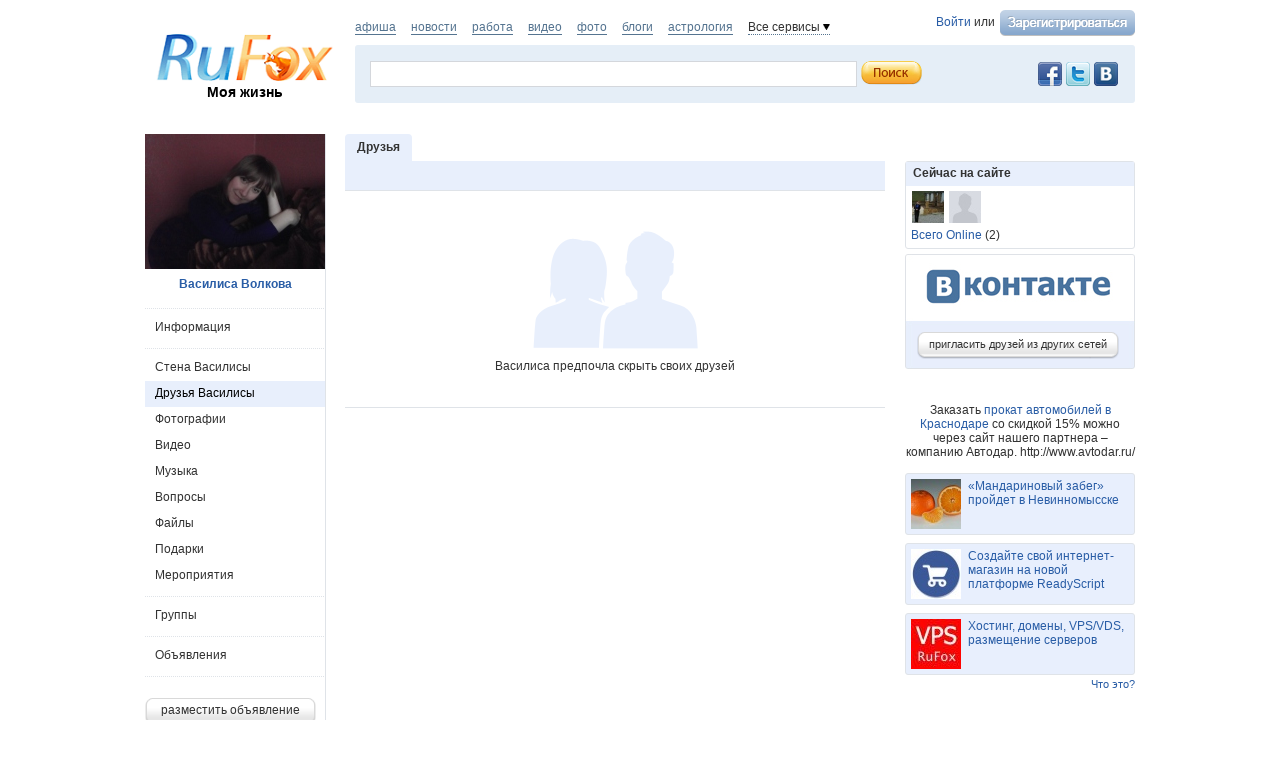

--- FILE ---
content_type: text/css
request_url: https://www.rufox.ru/css/social/maria_style.css
body_size: 9739
content:
/***********************************
*************MESSAGES***************
************************************/
.items_total{font-size:12px; margin:10px 0 10px 0;}
.messages_item{border-bottom:1px solid #dfe3e8; /*margin:7px 0 14px 0;*/ margin:15px 0 0 0; position:relative; padding:6px 5px 10px 5px; overflow:hidden;zoom: 1;}
.messages_item.new{background:#e8effc;}
.messages_item .mi_photo{}
.mi_photo{float:left; width:64px; height:64px;}
.mi_content{margin:0 17px 0 75px;}
.mi_date{float:right; font-size:11px;}
.mi_author{font-weight:800; margin:0 0 6px 0;}
.mi_text{font-size:12px;}
.mi_text.replay{padding:0 0 0 21px; background:url(../../img/arrow-gray.gif) no-repeat left 2px;}
.mi_close{position:absolute; background:url(../../img/close.png) no-repeat; width:9px; height:9px; right:5px; top:7px;}
.mi_close:hover{cursor:pointer;}
/*.show_more{display:block; font-size:12px; background:#e8effc; line-height:31px; height:30px; text-align:center; color:#333333; margin:-14px 0 0 0; padding:0 }*/
.show_more:hover{text-decoration:none}
.messages_history{margin:20px 0 0 0; padding:1px 0 0 0;}
.messages_history .items{ max-height:300px; overflow:auto}
.messages_history .mi_photo{width:32px; height:32px;}
.messages_history .mi_content{margin-left:42px;}
.messages_history .messages_item{border:none;}
.messages_item{/*border:none;*/}
.send_replay{overflow:hidden; padding:6px 5px 10px 8px; border-top:1px solid #dfe3e8; background:#efefef; -height:120px; margin:25px 0 0 0;}
.sr_photo{width:64px; height:64px; float:left;}
.sr_content{margin:0 5px 0 74px;}
.form1 textarea{border:1px solid #dfe3e8; display:block; width:100%;}
.form1 .btn{display:block; padding:0; margin:0;  border:none; cursor:pointer; float:left;}
.send_replay .customSubmit{margin:9px 0 0 0}
.send_replay textarea{height:80px; width:98%; //width:96%}
.form1 input.text{border:1px solid #ccd4dd; height:20px; color:#333333; font-family:Arial, Helvetica, sans-serif; font-size:12px; padding:0 5px; line-height:20px;}
.form1 .textarea-wrapper{margin:0 10px 0 0;}
.form1 textarea{resize:none; color:#333333; font-size:12px; font-family:Arial, Helvetica, sans-serif; padding:2px 5px;}
#sendMessageForm table{width:auto;}
#sendMessageForm input.text, #sendMessageForm textarea{width:298px;}
#sendMessageForm textarea{height:110px;}
#sendMessageForm .btnSend{margin-right:3px;}
#sendMessageForm td.history {text-align:right;}
/***********************************
*************PHOTO******************
************************************/
#photos_container, .photos_container{margin:13px 0 13px -15px; overflow:hidden; -width:555px; //padding:0 0 20px 0;}
.photo_row{ margin:0 0 20px 15px;  background:#f2f6f9; float:left; text-align:center; -margin:0 0 20px 7px; padding:0 }
.photo_row .photo_row_inner{height:130px; width:170px;text-align:center;display: table-cell; vertical-align: middle; overflow:hidden; -display:block }
#albums_container{padding:0px 0 0 0; margin:-10px 0 0 0}
.album, .video-container{ margin:20px 0 0 0; padding:10px 0; border-bottom:1px solid #dfe3e8; font-size:12px}
.item_description {margin:0 0px 5px 151px; min-height:83px; -height:83px;}
.item_title{font-weight:800; font-size:13px; margin:0 0 6px 0; }
.item-text{margin:10px 0 0 0;}
.item_update{color:#808080; margin:0 0 5px 0; float:left}
.album .add{width:115px; height:21px; line-height:21px; text-align:right}
.btn_add {background:url(../../img/btn_add.png) no-repeat center; padding: 6px 9px;}
.btn_add:hover{text-decoration:none;}
.item_access {margin:0 0 0 5px; float:left}
.item_info{margin:4px 0 0 0; overflow:hidden; width:100%;}
.album .share-wrapper, .video-container .share-wrapper {margin-left:151px;}
.album .share, .video-container .share, .share-wrapper .share{float:right; height:18px; line-height:18px; }
.icon{display:block; float:left; height:18px; line-height:17px; background:#f1f6ff; border-radius:3px; color:#2953a6; -display:inline; cursor:pointer;}
.icon_edit{background:url(../../img/edit_delete_icon.png) no-repeat; width:18px; margin:0 3px 0 0}
.icon_edit:hover{background-position:0 -19px;}
.icon_edit:active{background-position:0 -38px;}
.icon_delete{background:url(../../img/edit_delete_icon.png) no-repeat right top; width:18px; margin:0 3px 0 0}
.icon_delete:hover{background-position:-21px -19px;}
.icon_delete:active{background-position:-21px -38px;}
.icon_share{padding:0 11px; font-size:12px;}
.icon_share:hover{text-decoration:none; color:#FFFFFF; background:#88abca}
.icon_share:active{background:url(../../img/share-active-line.gif) repeat-x top #88abca;}
#comments_container{/*margin:0 0 14px 0;*/}
.comment{position:relative;  border-bottom:1px solid #dfe3e8; padding:14px 0 15px; margin:20px 0 0 0}
.commented-photo{float:right; -display:inline; margin:-10px 0 0 10px; width:85px; max-height:65px; text-align:right}
.comment .mi_text{margin-top:5px; margin-right:95px;}
.comment .mi_date{margin-right:21px;}
.comment .mi_close{top:3px; right:0px;}
.comment .mi_content{margin:0 0 0 42px;}
.comment .mi_photo{width:32px; height:32px;}
#albumInfo{margin:15px 0px 0 0; border-bottom:1px solid #dfe3e8; padding:0 0px 10px 13px; font-size:13px;}
#albumInfo .title{font-size:18px; color:#000000; margin:0 8px 0 0 }
#albumInfo .float_right{margin-top:13px; //height:27px; //line-height:27px;}
#albumInfo .item_info{margin:4px 0 0 0; overflow:hidden; width:100%;}
#albumInfo .items_total{margin:10px 0 0;/**/}
.friendsPhoto{position:relative; margin:0 0 20px 0;border-bottom:1px solid #dfe3e8;padding:0px 0 0px;}
.friendsPhoto .float_right{margin:0 23px 0 10px; font-size:12px;}
.friendsPhoto .mi_close{top:4px; right:0;}
.friendsPhoto .mi_photo{width:32px; height:32px;}
.friendsPhoto .mi_content{margin:0 17px 0 42px;}
.friendsPhoto #photos_container{margin-top:30px; margin-bottom:0px;}
.friendsPhoto .photo_row{margin-bottom:5px;}
#createAlbumForm .text{width:250px;}
#createAlbumForm .item_access_wrapper{width:168px;}
.item_access_wrapper{position:relative; font-size:12px;z-index:900;}
.popup .item_access_wrapper{z-index:1010;}
.item_access_selected a{background:url(../../img/arrow_blue.png) no-repeat right 6px; padding:0 15px 0 0}
.item_access_selected a span{background:url(../../img/dotted_line_blue.gif) repeat-x left bottom;}
.item_access_selected a:hover{text-decoration:none;}
.item_access_selected a:hover span{background:none;}
.item_access_selected{padding:0 5px 0 5px; border:1px solid #fff; height:28px; line-height:27px}
.item_access_selected.active{background:#e5f2ff; border:1px solid #cfd8e6;}
.item_access_selected.active a:hover span{background:url(../../img/dotted_line_blue.gif) repeat-x left bottom;}
.item_access_list{position:absolute; top:30px; background:#FFFFFF; z-index:1010; width:166px; border:1px solid #cfd8e6; border-top:none;}
.item_access_list ul{list-style-type:none;}
.item_access_list ul li{margin:0; padding:0; line-height:25px; -height:25px;}
.item_access_list ul li a{padding:0px 0 0px 5px; display:block; text-decoration:none; color:#333333}
.item_access_list ul li a:hover{color:#fff; background:#006aff; text-decoration:none}
#createAlbumForm td{line-height:28px; vertical-align:middle; padding-top:3px; padding-bottom:3px;}
.addPhotoForm{font-size:12px; color:#000000; font-weight:800; margin:-27px 0 22px 0; }
.addPhotoForm .title{float:right;background:#e8effc; height:26px; line-height:26px; padding:0 12px; border-radius: 4px 4px 0 0;}
.addPhotoForm  form{background:#e8effc; padding:18px 10px 15px;}
.btnFile{background:url(../../img/btnFile.png) no-repeat; width:115px; height:27px; position:relative; overflow:hidden; margin:12px 0; }
.btnFile input{width:200px; height:200px; font-size:200px; position:absolute; right:0px; top:0; cursor:pointer; opacity:0; filter:progid:DXImageTransform.Microsoft.Alpha(opacity=0); }
/*addPhoto*/
#addPhotoForm, #loadVideoForm {font-size:12px;}
#addPhotoForm .attach, #loadVideoForm .attach{margin-left:148px; margin-bottom:14px;}
#loadTrackForm .attach{margin-left:132px; margin-bottom:14px;}
#loadTrackForm .attach span.file{width:153px;}
#loadTrackForm .attach input.file_select_btn{width:153px;background: url("../../img/btn_153.png") no-repeat scroll center top transparent;}
#addPhotoForm.noFlash .attach{margin-left:0; width:360px; margin-bottom:0;}
#addPhotoForm.noFlash .attach span.file{width:360px;}
#addPhotoForm.noFlash .attach input.text{width:210px;}
.more_file_inputs{text-align:right; padding:0 25px 0 0; margin:-20px 0 0 0; height:20px;}
.photo_add_comment{position:relative; margin:15px 0 20px 0;}
.photo_add_comment div.right{margin:20px 0 0 0; float:left; -float:none;}
.photo_add_comment .photo_row{margin:0 10px 0 0;}
.photo_add_comment  textarea{width:348px; height:69px; color:#808080; margin:0 0 7px 0; -width:344px; border:1px solid #ccd4dd;}
.photo_add_comment .mi_close{top:0; right:2px; z-index:20}
.photo_add_comment .item_access_wrapper{float:right;}
.addPhotoForm textarea{margin:14px 0 10px 0; width:507px; height:76px;}
/*dropdownList*/
.dropdownList_wrapper{position:relative;}
.dropdownList_selected{}
.dropdownList_selected a{ font-size:12px; padding:0 8px 0 4px;  color:#333333; display:block;border:1px solid #ccd4dd; }
.dropdownList_selected a:hover{text-decoration:none;}
.dropdownList_selected a span{background:url(../../img/black_arr.png) no-repeat right 6px; padding:0 0px 0 0;height:18px; line-height:18px;display:block; cursor:pointer; //width:344px;}
.dropdownList{position:absolute; top:20px; width:100%;  z-index:100;line-height:100%;background:#f7f7f7;}
.dropdownList ul{list-style-type:none;border:1px solid #ccd4dd; border-top:none; border-bottom:none; padding:0; margin:0; font-size:0}
.dropdownList ul li{overflow:hidden; border-bottom:1px solid #dfe3e8; line-height:100%;  padding:0; margin:0 }
.dropdownList ul li a{color:#333333; font-size:12px; padding:0 4px; white-space:nowrap;line-height:28px; display:block;}
.dropdownList ul li a:hover{background:#4b69a6; color:#FFFFFF; text-decoration:none;}
/*viewPhoto*/
#viewPhotoForm, #viewVideoForm{/*padding:15px 25px;*/ font-size:12px; line-height:120%;}
.photo-wrapper{margin:0 0 15px 0;}
.blue_panel{background:#e8effc; padding:10px 7px; margin:0 0 12px 0}
.blue_panel .date{float:right; width:150px;}
.total_likes{color:#6281c0;}
#viewPhotoForm .rightColumn, #viewVideoForm .rightColumn{float:right; width:157px; margin:-16px 0 0 0}
#viewPhotoForm .rightColumn .item, #viewVideoForm .rightColumn .item{margin:0 0 10px 0; line-height:150%; color:#808080}
#viewPhotoForm .rightColumn .item.views-count, #viewVideoForm .rightColumn .item.views-count, .views-count{background:url(../../img/views-icon.png) no-repeat left 8px; padding:5px 0 0 21px; color:#010101}
#viewPhotoForm .block, #viewVideoForm .block{border-bottom:1px solid #e8effc; padding:13px 0 0 0}
#viewPhotoForm .block.last, #viewVideoForm .block.last{border-bottom:none;}
#viewPhotoForm .contentColumn, #viewVideoForm .contentColumn{margin:0 178px 0 0;}
a.like{padding:0 0 0 20px; background:url(../../img/like.png) no-repeat 0 1px;}
a.like:hover{background-position:0 -13px;}
#viewPhotoForm .description, #viewVideoForm .description{font-size:13px; line-height:140%;}
a.dotted_decor, .dotted_decor{background:url(../../img/dotted_line_blue.gif) repeat-x left bottom; padding-bottom:1px;}
a.dotted_decor:hover{text-decoration:none; background:none;}
#viewPhotoForm .show_more, #viewVideoForm .show_more{margin:20px 0 10px 0; color:#2953a6;}
#viewPhotoForm .comment, #viewVideoForm .comment{margin:0; padding:9px 0 13px;}
#viewPhotoForm .comment.last, #viewVideoForm .comment.last{border:none;}
#viewPhotoForm .mi_date, #viewVideoForm .mi_date{margin:0; color:#666666}
#viewPhotoForm .mi_author, #viewVideoForm .mi_author{font-size:13px;}
#viewPhotoForm .comment .mi_text, #viewVideoForm .comment .mi_text{margin-right:0;}
#viewPhotoForm textarea, #viewVideoForm textarea{margin:0 0 10px 0; height:73px;}
.viewPhoto-prev, .viewPhoto-close{z-index:1500; cursor:pointer; position:absolute}
.viewPhoto-prev div{background:url(../../img/viewPhoto-prev.png) no-repeat left bottom; float:right}
.viewPhoto-close div{background:url(../../img/viewPhoto-close.png) no-repeat right bottom; float:left}
.viewPhoto-prev div, .viewPhoto-close div{width:495px; height:318px;}
a.type-cycle{background:url(../../img/type-cycle.gif) no-repeat left 5px; padding:0 0 0 11px;}
#viewVideoForm a.type-cycle{margin-left:7px;}
.video-info-block{color:#666666; margin:13px 0}
#viewVideoForm.onpage{padding:0;}
#viewVideoForm.onpage h3{margin:0 0 10px 0;}
#viewVideoForm.onpage .views-count{float:right; padding-top:0; background-position:left 2px;}
/*editTeaser*/
.editTeaser{background:#e8effc; padding:19px 10px 15px 0; font-size:12px;}
.editTeaser .photo_row{margin:0 0 5px 0 ;}
.editTeaser .left{float:left; width:170px; text-align:center}
.editTeaser .right{margin:0 0 0 180px; line-height:130%;}
.editTeaser .input_wrapper{margin:0 12px 23px 0;}
.input_wrapper{margin: 0 12px 0 0;}
.input_wrapper input{width:100%; //width:96%; -width:320px;}
.choose_album_thumb{max-height:366px; overflow:auto; margin:10px 0 10px 17px; -height:366px;}
.choose_album_thumb .photo_row{margin:0 0 10px 10px;}
.choose_album_thumb .photo_row_inner{width:85px; height:65px;}
.choose_album_thumb .photos_container{margin-left:-10px;}
/***********************************
************VIDEO*******************
************************************/
.items-list{margin:10px 0 0 0;}
.items-list .row{border-bottom:1px solid #dfe3e8; padding:10px 0; margin:0 0 10px 0; float:left; width:540px;}
.items-list .row .item-header{font-weight:800; float:right; width:386px; margin:0 0 13px 0; font-size:13px;}
.items-list .row .item-desc{float:right; width:386px;}
.items-list .row .item-shot{width:auto; position:relative}
.items-list .row .item-shot img{float:left;}
.items-list .row .item-duration{font-size:12px; margin:0 0 15px 0}
/*addItem*/
.popup .form1.addItem{padding-top:10px;}
.addItem{font-size:12px;}
.addItem .row{margin:0px 0 17px 0;}
.addItem .row.multi-input .input-wrapper{margin-bottom:7px;}
.addItem .row label{display:block; font-weight:800; color:#6688cc; margin:0 0 10px 0}
.addItem .input-wrapper, .addItem .textarea-wrapper{margin:0 11px 0 0;}
.addItem .input-wrapper input{width:100%;}
.addItem textarea{height:70px;}
.addItem .access-label{height:30px; line-height:30px;}
.addItem .buttons-line{margin:17px 0 0 0;}
/*progressbar*/
.progressbar{padding:18px; background:#f2f2f2; margin:0 0 20px 0}
.progressbar .label{text-align:center; margin:0 0 12px 0}
.progress-canvas{width:298px; margin:0 auto 0; border-right:1px solid #d5d5d5; border-left:1px solid #d5d5d5; background:url(../../img/progressbar-canvas.png) repeat-x; height:15px; position:relative}
.progress-canvas div{position:absolute; left:0px; top:0px; background:url(../../img/progressbar.png) repeat-x; border-left:1px solid #5c729d; height:15px;  }
/***********************************
************GROUPS******************
************************************/
#groups-header{margin:0 0 11px 0;}
#groups-header .groups-avatar{float:left;}
#groups-header .groups-margin{margin:0 0 0 81px;}
.groups-type {height:1.4em;line-height:1.4em;}
.groups-statistics span{margin:0 8px 0 0;}
.groups-header-text{font-size:16px; color:#000; font-weight:800;}
#groups-last-photos{margin:0 0 0 -15px;}
#groups-last-photos .photo-item{width:170px; height:129px; text-align:center; margin:0 0 7px 15px;; float:left; -display:inline}
#groups-last-photos.small-images{margin-left:-5px;}
#groups-last-photos.small-images .photo-item{width:101px; height:74px; margin-left:5px;}
.post .post-text{padding:6px 0  0 0;}
.post .post-text p{margin:0 0 6px 0;}
.post .post-text p.post-image {margin:12px 0;}
.post .post-text a{text-decoration:none;}
.post .post-text a:hover{text-decoration:underline;}
.post .post-actions{margin:24px 0 9px 0;}
.post.event{}
.post.event .content a{display:inline; font-size:100%; margin:auto}
.post.event .content a.show_more{display:block; text-align:left; height:26px; line-height:26px; padding:0 7px; margin:0}
.post.event .content .comment{margin:0px;padding:7px 10px 6px 5px;}
.post.event .content a.icon_edit, .post.event .content a.icon_delete{margin:0 3px 0 0; display: block !important;}
#sideRight .separator {background: url("../../img/left_menu_separator.gif") repeat-x scroll 0 7px transparent;display: block;height: 14px;}
.sideRight-menu{padding:0 0 0 10px; margin:12px 0 0 0}
.sideRight-menu .punkt{margin:0 0 11px 0;}
.possible_friends.groups-followers{margin:11px 0 10px 0;}
.possible_friends .additional-refference{padding:0 6px 0 0;}
.possible_friends .additional-refference a{font-weight:100;}
.profile_info.group-information {margin:14px 0 0 0;}
.profile_info.group-information td:first-child{width:65px;}
.possible_friends.block-manage{margin:11px 0 10px;}
.possible_friends.block-manage .content{padding:11px 10px;}
#group-avatar{background:url(../content/groups/group-no-image.jpg) no-repeat 48px 26px #f3f3f3; padding:1px 0;}
#group-avatar .load-avatar{text-align:center; margin:172px 0 18px 0; line-height:130%;}
#group-menu{background:#e8effc; padding:4px 3px;}
#group-menu .punkt{float:left; -display:inline; border: 1px solid #e8effc; height:20px; line-height:20px; padding:0 10px; margin:0 3px 0 0;}
#group-menu .punkt a{color:#2953a6; font-weight:800;}
#group-menu .punkt.active{background:#7798d9; border-color:#708fcc; color:#FFFFFF}
/*group manage*/
.page-header{background:#e8effc; padding:12px 16px; margin:0 0 10px 0}
.profile_form.group-manage-wrapper{padding:15px 25px 10px 25px;}
.profile_form .group-manage .p_table tr td:first-child, .profile_form  .activity-manage .p_table tr td:first-child{font-size: 12px;font-weight: 100;padding: 9px 10px 0 0 !important;text-align: right;vertical-align: top;width:auto;}
.profile_form .group-manage .p_table tr td.left, .profile_form .activity-manage .p_table tr td.left{text-align:left;}
.profile_form .group-manage .input-wrapper, .profile_form .activity-manage .input-wrapper{margin:0 12px 0 0;}
.profile_form .group-manage .textarea-wrapper, .profile_form .activity-manage .textarea-wrapper{margin:0 10px 0 0;}
.profile_form .group-manage .input-wrapper input, .profile_form .group-manage .textarea-wrapper textarea, .profile_form .group-manage select{width:100% !important;}
.profile_form .group-manage .separator {margin:0;}
.group-manage .notice{color:#666666; font-size:11px; margin:5px 0}
.group-manage .additional{margin:0px 0 0 0;}
.list-row {margin:2px 0 10px 0;}
.checkbox-list label{margin:0 0 0 5px;}
/*groups-list*/
.groups-list {padding:20px 0; border-bottom:1px solid #dfe3e8;}
.groups-list .group-type{margin:5px 0 0 0;}
.groups-list .content{margin:0 0 0 72px;}
.groups-list .group-header{margin:0 0 5px 0;}
.groups-list .groups-avatar{ float:left; padding:0px 9px 0px 0;}
.groups-list .right{text-align:right; line-height:120%; float:right; padding:0px 0 0px 10px;}
.groups-list .right .customSubmit{margin-top:3px;}
.groups-list .right .group-status{margin:0 6px 3px 0;}
/***********************************
**********QUESTIONS*****************
************************************/
.questions-feed{margin-top:-10px;}
.question{padding:0 0 0px 0; margin:5px 0 0px 0}
.question-text{font-weight:100; font-size:13px; margin:0 0 7px 0}
.question-date{color:#808080; margin:0 0 22px 0}
.question-result{ margin:0px 0 5px 0}
.question-total{float:right; width:44px; padding:0 0px 0 0; text-align:right; margin:7px 0 0 5px}
.question-total a {background:url(../../img/icon-cloud.png) no-repeat right 1px; padding:0 20px 5px 0;}
.question-vote{width:104px; float:right; margin:0px 0 0 0; overflow:hidden; white-space:nowrap}
.question-vote img{margin:0 4px 0 0;}
.question-checkbox {float:left; margin:13px 0 0 0; width:24px;} 
.question-checkbox div{float:left; }
.question-checkbox div input{margin:0; padding:1px; //width:14px; //height:14px;}
.question-progress{float:left; width:265px; border:1px solid #e6e6e6; padding:0px 9px 0 9px; margin:0 0 0 0px;}
.question-progress .progress-canvas {width:100%; background:#e8effc; height:10px; border:none;}
.question-progress .progress-canvas div{height:10px; font-size:2px; border:none; background:#b8c7e6;}
.question-progress .label{margin:0 0 0px 0; height:20px;}
.question-show-more {float:left; height:28px; line-height:28px; background:#f2f2f2; border:1px solid #e6e6e6; margin:0 0 0 24px; -display:inline; width:265px;padding:0px 9px; cursor:pointer;}
.question-show-more span{color:#2953a6; background:url(../../img/dotted_line_blue.gif) repeat-x left bottom; padding:0 0 1px 0}
.question-show-more:hover span{background:none;}
.question-comments{margin:20px 0 13px 0;}
.event-item{border-bottom:1px solid #dfe3e8; padding:18px 0 10px 0}
.event-teaser {float:left;}
.event-margin{margin:0 0 0 76px;}
.event-header{font-size:13px; font-weight:800; margin:0 0 5px 0}
.event-date{font-weight:800; margin:0 0 3px 0;}
.event-place{margin:0 0 10px 0;}
.event-info{margin:0 0 15px 0}
.event-followers a{background:url(../../img/icon-follower.png) no-repeat right center; padding:3px 18px 3px 0}
.noBorder{border:none;}
/***********************************
**********MUSIC*********************
************************************/
.friends-tracks-list{margin:15px 0 0 0;}
.my-tracks-list{margin:15px 0 0 0;}
.track-play {float:left; -display:inline; width:37px; height:26px;}
.track-play a{display:block; -float:left; width:26px; height:26px; line-height:26px; background:url(../../img/btn-play.png) no-repeat left top; margin:0 0 0 4px;}
.track-play a:hover, .track-add a:hover{background-position:left bottom;}
.track-play.pause a{background:url(../../img/btn-pause.png) no-repeat left top;}
.track-play.pause a:hover{background-position: left bottom;}
.track-add{float:right; -display:inline; width:23px; height:18px; margin:4px 0 0 0}
.track-add a{display:block; -float:left; width:18px; height:18px;background:url(../../img/btn-addTrack.png) no-repeat left top}
.track-duration{float:right; -display:inline; padding:0 7px 0 0; width:35px; text-align:right; color:#808080 }
.track-row .content-margin {padding:6px 0 0 0; margin-left:37px;}
.track-row{border-bottom:1px solid #dfe3e8; padding:8px 0}
.track-row.active{background:#ecf2fc;}
.friends-tracks-list .content-margin{margin:0 23px 0 37px; }
.tracks-more{margin:21px 0 10px 13px;}
/*tracks-manage*/
.tracks-manage {line-height:25px;}
#choose-playlist {float:right; position:relative; -width:200px; }
#choose-playlist .item-selected{background:url(../../img/choosepl-selected.png) repeat-x;  -moz-border-radius: 6px 6px 6px 6px; -webkit-border-radius: 6px 6px 6px 6px; -khtml-border-radius: 6px 6px 6px 6px; border-radius: 6px;behavior: url(css/PIE.htc);}
#choose-playlist .item-selected.active{-moz-border-radius: 6px 6px 0 0; -webkit-border-radius: 6px 6px 0 0; -khtml-border-radius: 6px 6px 0 0; border-radius: 6px 6px 0 0;behavior: url(css/PIE.htc);}
#choose-playlist .item-selected a{height:25px; display:block; line-height:25px;width:180px; -float:left; color:#FFFFFF; background:url(../../img/arr-white-blue-bg.png) no-repeat 185px 11px; padding:0 10px;}
#choose-playlist .item-selected a span{background-image:url(../../img/dotted_line_white.gif);}
#choose-playlist .item-selected a:hover{text-decoration:none;}
#choose-playlist .item-selected a:hover span{background:none;}
#choose-playlist .item-choose{position:absolute; top:24px; left:0px; padding:5px; background:#3d424c;-moz-border-radius: 0 0 6px 6px; -webkit-border-radius:0 0 6px 6px; -khtml-border-radius: 0 0 6px 6px; border-radius: 0 0 6px 6px; behavior: url(css/PIE.htc);}
#choose-playlist .item-choose ul{background:#fff; margin:0; padding:0; list-style-type:none; width:190px;}
#choose-playlist .item-choose ul li{border-bottom:1px solid #dfe3e8; padding:6px 0 5px 0; cursor:pointer}
#choose-playlist .item-choose ul li .item-actions{float:right; width:42px;}
#choose-playlist .item-choose ul li .item-header{width:135px; white-space:nowrap; overflow:hidden; padding:0 0 0 5px; height:12px; line-height:12px; margin:2px 0 0 0; position:relative}
#choose-playlist .item-choose ul li .item-header span{width:12px; position:absolute; right:0px; display:block; background:url(../../img/gradient-trans-white.png) repeat-y right; height:12px; top:0px;}
#choose-playlist .new-playlist{margin:4px 0 1px 0; text-align:center}
#choose-playlist .new-playlist a{color:#fff;background-image:url(../../img/dotted_line_white.gif);}
#choose-playlist .new-playlist a:hover{background:none;}
.shuffle{float:right; -display:inline; margin:0 2px 0 0;}
.shuffle a{display:block; -float:left; width:27px; height:26px; background:url(../../img/btn-shuffle.png) no-repeat left top ;}
.shuffle a:hover{background-position: left bottom;}
/*rufox player*/
.rfp{height:35px; background:url(../../img/rfp-bg.png) repeat-x; color:#FFFFFF; -moz-border-radius: 3px; -webkit-border-radius: 3px; -khtml-border-radius: 3px; border-radius: 3px 3px 3px 3px; behavior: url(css/PIE.htc);}
.rfp-btn-play{width:28px; height:28px; padding:3px 3px 4px 3px; float:left; -display:inline; }
.rfp-btn-play a{display:block; -float:left; width:28px; height:28px; background-position:left top}
.rfp-btn-play a:hover {background-position:left -28px;}
.rfp-btn-play a:active{background-position:left bottom;}
.rfp-audio-info{float:left; height:28px; padding:3px 0 0 0}
.rfp-audio-info span.fnt11{font-size:11px;}
.rfp-audio-info span.dark-text{color:#808080;}
.rfp-controls{float:left; -display:inline; margin:0 12px 0 2px; width:51px; height:28px; padding:11px 0 0 0}
.rfp-controls .rfp-controls-btn{width:13px; height:13px;float:left; -display:inline; }
.rfp-controls a{width:13px; height:13px; background-position:left top; display:block; -float:left; background-repeat:no-repeat}
.rfp-controls a:hover{background-position:left -13px;}
.rfp-controls a:active{background-position:left bottom;}
.rfp-controls .rfp-prev a {background-image:url(../../img/rfp-btn-prev.png);}
.rfp-controls .rfp-next a {background-image:url(../../img/rfp-btn-next.png);}
.rfp-controls .rfp-repeat a{background-image:url(../../img/rfp-btn-repeat.png); }
.rfp-controls .rfp-repeat{margin:0 6px 0 6px;}
.rfp-audio-info .rfp-audio-text{height:16px;}
.rfp-duration{float:right; -display:inline; margin:0 0 0 5px;}
.rfp-audio-progress{height:2px; margin:4px 0 0 0; width:320px; background:#51545a; position:relative; font-size:0px;}
.rfp-audio-avail{height:2px; position:absolute; left:0px; background:#a1a7b3;font-size:0px;}
.rfp-audio-current{height:2px; position:absolute; left:0px; background:#496db3;font-size:0px;}
.rfp-audio-slider {position:absolute; top:-4px; height:11px; width:11px; margin:0 0 0 -5px; background:url(../../img/rfp-slider-track.png) no-repeat;}
.rfp-vol{float:right; -display:inline; width:56px; height:29px; margin:0 10px 0 0; padding:1px 0 0 0;}
.rfp-vol .rfp-audio-progress{float:left; width:38px; margin:22px 0 0 0}
.rfp-vol .rfp-audio-progress .rfp-audio-slider{width:6px;background:url(../../img/rfp-slider-vol.png) no-repeat; margin:0 0 0 -3px;}
.rfp-btn-vol{width:15px; float:left; -display:inline; margin:14px 3px 0 0;  }
.rfp-btn-vol a{display:block; -float:left;width:15px; height:13px; background-position:left top;background-image:url(../../img/rfp-btn-vol.png); background-repeat:no-repeat; }
.rfp-btn-vol.no-vol a{background-image:url(../../img/rfp-btn-no-vol.png);}
.rfp-btn-vol a:hover{background-position:left -13px;}
.rfp-btn-vol a:active{background-position:left bottom;}
#rfp-small{width:150px;}
#rfp-small .rfp-btn-play{margin:0 5px 0 0}
#rfp-btn-play a{background-image:url(../../img/rfp-btn-play.png);}
#rfp-btn-pause a{background-image:url(../../img/rfp-btn-pause.png);}
#rfp-full{width:500px;}
#rfp-full .rfp-audio-info{width:320px; }
/*playlist*/
.playlist-name{margin:0 12px 15px 0; width:260px}
.playlist-name input{width:100%;}
.playlist{max-height:327px; -height:327px; overflow:auto; margin:15px 0; border-top:1px solid #ced1d6; border-bottom:1px solid #ced1d6;}
.playlist ul{list-style-type:none;}
.playlist ul a{display:block; padding:11px 0 11px 37px; white-space:nowrap; overflow:hidden;  background:url(../../img/gradient-grey.png) repeat-y left #f2f2f2; border-bottom:1px solid #dfe3e8; -width:470px;}
.playlist ul a:hover{background:url(../../img/gradient-blue.png) repeat-y left #d5ddec; text-decoration:none;}
.playlist ul a.active{background:url(../../img/playlist-active-bg.png) no-repeat 10px 13px #4b69a6; border-left:1px solid #456199; color:#FFFFFF; cursor:text}
.tracks-list-edit{margin:10px 0 0 0 ;}
.save-buttons{width:180px; height:27px; overflow:hidden; white-space:nowrap}
.track-row .item-actions{float:left; margin:7px 4px 0 0}
.save-buttons-center{margin:0 auto 0;}
.track-row .item-playlist{float:left;}
/***********************************
**********ACTIVITIES****************
************************************/
.date-header{border-bottom:1px solid #dfe3e8; padding:7px 0 7px 0; font-size:13px; font-weight:800; margin:20px 0 5px 0 }
.activities-list .event-item{border:none; position:relative; padding:20px 0 0 0 }
.activities-list .event-item .event-margin{background:url(../../img/dotted-line-gray.gif) repeat-x left bottom;padding:0 0 15px 0;}
.activities-list .event-item .event-margin .event-inner{  display:table-cell; height:50px; vertical-align:middle; width:464px; //display:block; //height:auto; //min-height:50px; -width:460px;}
.activities-list .event-place{margin-bottom:8px;}
.activities-list .date_close{width:10px; height:10px; margin-top:15px}
.activities-list .date_close a{margin:0;}
.activities-list .event-header{line-height:140%;}
.activities-list .event-header .date{font-weight:100; font-size:12px; color:#333333}
.event-actions{margin:9px 0 0 0;}
.event-followers{float:right; font-weight:800}
.profile_form .activity-manage .separator {margin:0;}
.activity-manage .notice{color:#666666; font-size:11px; margin:5px 0}
.activity-manage .additional{margin:0px 0 0 0;}
.profile_form .activity-manage .input-wrapper input, .profile_form .activity-manage textarea {width:100% !important;}
#activity-avatar {background: url("../content/activities/activity-no-image.jpg") no-repeat scroll 51px 32px #e8effc;padding: 1px 0; margin:-27px 0 0 0}
#activity-avatar .load-avatar {line-height: 130%;margin: 172px 0 18px;text-align: center;}
#activity-wall__header{margin:0 0 15px 0; line-height:17px; font-size:12px;}
.activity-wall__avatar{float:left; margin:0 15px 0 0; -display:inline}
.activity-wall__margin{ overflow:hidden;  }
.activity-wall__header-text{font-size:16px; font-weight:800; color:#000000; margin:0 0 5px 0}
.activity-wall__date{font-size:12px; font-weight:800; margin:0 0 0px 0}
.activity-wall__desc{margin:10px 0 0 0;}
.window-fixHeight{max-height:327px; -height:327px; overflow:auto; margin:15px 0; border-top:1px solid #ced1d6; border-bottom:1px solid #ced1d6;}
.row-person{border-bottom:1px solid #dfe3e8; padding:5px 0 5px 0; height:32px; list-style-type:none}
.row-person.checked{background:#e8effc;}
.row-person__check{float:left; padding:10px 10px 0;}
.row-person__avatar{float:left; margin:0 10px 0 0; -display:inline}
.row-person__name{white-space:nowrap; float:left; padding:9px 0 0 0 }
.row-label-input .input-wrapper{margin:0 12px 0 0; }
.row-label-input .input-wrapper input{width:100%;}
/***********************************
*************COMMON*****************
************************************/
h3{font-size:12px;}
.noContent{text-align:center; line-height:300%; padding:30px 0 30px 0; border-bottom:1px solid #dfe3e8; margin:0 0 13px 0}
.custom-button{font-size:12px; color:#000000; white-space:nowrap}
.custom-button span.left{background:url(../../img/customBtn-left.png) no-repeat left top;padding:5px 5px 7px 17px;}
.custom-button span.right{background:url(../../img/customBtn-right.png) no-repeat left top;padding:5px 6px 7px 0px;}
.custom-button:hover{text-decoration:none;}
.customSubmit{ float:left; margin:0 13px 0 0; font-family:Arial, Helvetica, sans-serif}
.customSubmit div{ position:relative !important; color:#fff; height:27px; background:url(../../img/customBtn-left.png) no-repeat left top; font-size:11px;}
* html .customSubmit div{width:10px;}
.customSubmit span{ background:url(../../img/customBtn-right.png) right top; height:27px; width:10px; display:block; position:absolute; z-index:1;top:0;right:-10px;overflow:hidden; margin:0 !important; display:inline !important;}
::-moz-focus-inner { border: 0; padding: 0; }
.customSubmit input{height:100%;cursor:pointer;margin:0 -6px 0 0;padding:0px 8px 0px 12px !important;overflow:visible;border:none !important;z-index:2;background:none; color:#000000; height:27px; font-size:12px !important; font-family:Arial, Helvetica, sans-serif !important; line-height:20px;}
.alignRight{text-align:right;}
.alignCenter{text-align:center;}
.hasDecoration{text-decoration:underline;}
.hasDecoration:hover{text-decoration:none;}
.float_right{float:right; -display:inline}
.float_left{float:left; -display:inline}
.ul-style-1 strong{color:#6688cc}
.ul-style-1 ul{list-style-type:none; margin:8px 0 0 8px}
.ul-style-1 ul li{padding:0 0 0 10px; background:url(../../img/marker-1.gif) no-repeat left 7px; margin:5px 0;}
/*main_nav*/
.main_form_menu{padding:0 0 0px 0;}
.main_form_menu li{display:inline; margin:0 11px 0 0; white-space:nowrap; font-size:12px; line-height:20px}
.main_form_menu .float_right{margin:-2px 0 0 0;  height:27px; line-height:27px}
.main_form_menu .float_left{margin:0 40px 8px 0}
/*popup*/
#mask, #mask-level2{width:100%; min-height: 100%; height:100%;z-index:1000; position:absolute; top:0; left:0; background:url(../../img/mask.png) repeat; }
#mask-level2{z-index:3000;}
.popup{background:#FFFFFF;width:460px;top:168px; position:absolute; z-index:2000; left:50%; margin-left:-230px;}
.popup.width540{width:540px; margin-left:-270px;}
.popup-header{background:#e8effc; height:30px; line-height:30px; color:#000000; font-size:13px; font-weight:800; padding:0 10px 0 23px; position:relative}
.popup-header .close{position:absolute; background:url(../../img/close.png) no-repeat; width:9px; height:9px; top:10px; right:12px; cursor:pointer}
.popup-menu{background:#f2f2f2; padding:8px 10px 9px 14px;}
.popup-menu ul{list-style-type:none;}
.popup-menu ul li{display:inline; padding:3px 10px; margin:0 4px 0 0; font-size:12px;}
.popup-menu ul li.active{background:#7798d9; color:#fff; border:1px solid #708fcc}
.popup .form1{padding:15px 23px 23px;}
.popup .form1 td{padding:7px 0; vertical-align:top; line-height:22px;}
.popup .form1 td.right{text-align:right; padding-right:10px;}
.popup .form1.editPhoto label.header{margin:0px 0 5px 0; font-weight:800; color:#6688cc; display:block}
.popup .form1.editPhoto textarea{margin:0 0 12px 0; height:73px;}
.popup .form1.editPhoto .dropdownList_selected{margin:0 0 12px 0;}
.popup .form1.editPhoto .buttons-line{margin:15px 0 0 0;}
/* new clearfix */
.clearfix:after {visibility: hidden;display: block;font-size: 0;content: " ";clear: both;height: 0;}
* html .clearfix             { zoom: 1; } 
*:first-child+html .clearfix { zoom: 1; } 
